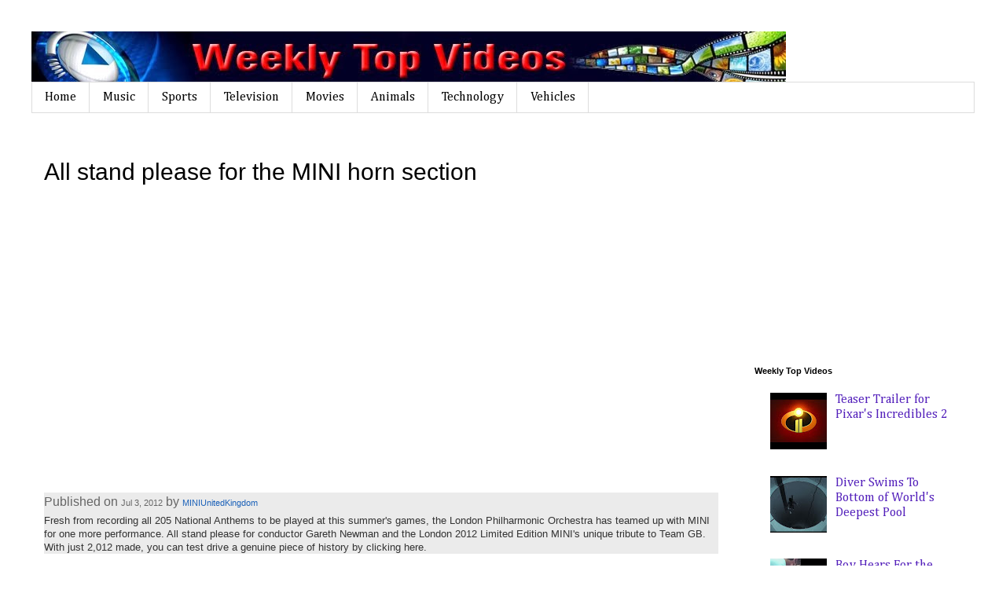

--- FILE ---
content_type: text/html; charset=UTF-8
request_url: http://www.weeklytopvideos.com/2012/08/all-stand-please-for-mini-horn-section.html
body_size: 16644
content:
<!DOCTYPE html>
<html class='v2' dir='ltr' xmlns='http://www.w3.org/1999/xhtml' xmlns:b='http://www.google.com/2005/gml/b' xmlns:data='http://www.google.com/2005/gml/data' xmlns:expr='http://www.google.com/2005/gml/expr'>
<head>
<link href='https://www.blogger.com/static/v1/widgets/4128112664-css_bundle_v2.css' rel='stylesheet' type='text/css'/>
<meta content='width=1100' name='viewport'/>
<meta content='text/html; charset=UTF-8' http-equiv='Content-Type'/>
<meta content='blogger' name='generator'/>
<link href='http://www.weeklytopvideos.com/favicon.ico' rel='icon' type='image/x-icon'/>
<link href='http://www.weeklytopvideos.com/2012/08/all-stand-please-for-mini-horn-section.html' rel='canonical'/>
<link rel="alternate" type="application/atom+xml" title="Weekly Top Videos - Atom" href="http://www.weeklytopvideos.com/feeds/posts/default" />
<link rel="alternate" type="application/rss+xml" title="Weekly Top Videos - RSS" href="http://www.weeklytopvideos.com/feeds/posts/default?alt=rss" />
<link rel="service.post" type="application/atom+xml" title="Weekly Top Videos - Atom" href="https://www.blogger.com/feeds/8635875386064423547/posts/default" />

<link rel="alternate" type="application/atom+xml" title="Weekly Top Videos - Atom" href="http://www.weeklytopvideos.com/feeds/3149743376465332603/comments/default" />
<!--Can't find substitution for tag [blog.ieCssRetrofitLinks]-->
<link href='https://i.ytimg.com/vi/ik9AtJQXaHQ/hqdefault.jpg' rel='image_src'/>
<meta content='http://www.weeklytopvideos.com/2012/08/all-stand-please-for-mini-horn-section.html' property='og:url'/>
<meta content='All stand please for the MINI horn section' property='og:title'/>
<meta content='The top videos published on YouTube each week.' property='og:description'/>
<meta content='https://lh3.googleusercontent.com/blogger_img_proxy/AEn0k_v2-RkVn7ehkSE8vCj7bIAMUhdEyaWg0b8SvWLqMTPNBIH_Q2ETDiZHMkdV49XPRloFGeOOUM-N10J7-3_FUd9NTvhfQJEVN-nKfjyR-Un7Ovwg4Q=w1200-h630-n-k-no-nu' property='og:image'/>
<title>Weekly Top Videos: All stand please for the MINI horn section</title>
<style type='text/css'>@font-face{font-family:'Cambria';font-style:normal;font-weight:400;font-display:swap;src:url(//fonts.gstatic.com/l/font?kit=GFDqWAB9jnWLT-HIK7ILrphaOAw&skey=d4699178559bc4b0&v=v18)format('woff2');unicode-range:U+0000-00FF,U+0131,U+0152-0153,U+02BB-02BC,U+02C6,U+02DA,U+02DC,U+0304,U+0308,U+0329,U+2000-206F,U+20AC,U+2122,U+2191,U+2193,U+2212,U+2215,U+FEFF,U+FFFD;}</style>
<style id='page-skin-1' type='text/css'><!--
/*
-----------------------------------------------
Blogger Template Style
Name:     Simple
Designer: Blogger
URL:      www.blogger.com
----------------------------------------------- */
/* Content
----------------------------------------------- */
body {
font: normal normal 16px Cambria;
color: #000000;
background: #ffffff none repeat scroll top left;
padding: 0 0 0 0;
}
html body .region-inner {
min-width: 0;
max-width: 100%;
width: auto;
}
h2 {
font-size: 22px;
}
a:link {
text-decoration:none;
color: #5421bb;
}
a:visited {
text-decoration:none;
color: #6aa84f;
}
a:hover {
text-decoration:underline;
color: #33aaff;
}
.body-fauxcolumn-outer .fauxcolumn-inner {
background: transparent none repeat scroll top left;
_background-image: none;
}
.body-fauxcolumn-outer .cap-top {
position: absolute;
z-index: 1;
height: 400px;
width: 100%;
}
.body-fauxcolumn-outer .cap-top .cap-left {
width: 100%;
background: transparent none repeat-x scroll top left;
_background-image: none;
}
.content-outer {
-moz-box-shadow: 0 0 0 rgba(0, 0, 0, .15);
-webkit-box-shadow: 0 0 0 rgba(0, 0, 0, .15);
-goog-ms-box-shadow: 0 0 0 #333333;
box-shadow: 0 0 0 rgba(0, 0, 0, .15);
margin-bottom: 1px;
}
.content-inner {
padding: 10px 40px;
}
.content-inner {
background-color: #ffffff;
}
/* Header
----------------------------------------------- */
.header-outer {
background: transparent none repeat-x scroll 0 -400px;
_background-image: none;
}
.Header h1 {
font: normal normal 50px 'Trebuchet MS',Trebuchet,Verdana,sans-serif;
color: #000000;
text-shadow: 0 0 0 rgba(0, 0, 0, .2);
}
.Header h1 a {
color: #000000;
}
.Header .description {
font-size: 18px;
color: #000000;
}
.header-inner .Header .titlewrapper {
padding: 22px 0;
}
.header-inner .Header .descriptionwrapper {
padding: 0 0;
}
/* Tabs
----------------------------------------------- */
.tabs-inner .section:first-child {
border-top: 0 solid #dddddd;
}
.tabs-inner .section:first-child ul {
margin-top: -1px;
border-top: 1px solid #dddddd;
border-left: 1px solid #dddddd;
border-right: 1px solid #dddddd;
}
.tabs-inner .widget ul {
background: transparent none repeat-x scroll 0 -800px;
_background-image: none;
border-bottom: 1px solid #dddddd;
margin-top: 0;
margin-left: -30px;
margin-right: -30px;
}
.tabs-inner .widget li a {
display: inline-block;
padding: .6em 1em;
font: normal normal 16px Cambria;
color: #000000;
border-left: 1px solid #ffffff;
border-right: 1px solid #dddddd;
}
.tabs-inner .widget li:first-child a {
border-left: none;
}
.tabs-inner .widget li.selected a, .tabs-inner .widget li a:hover {
color: #000000;
background-color: #eeeeee;
text-decoration: none;
}
/* Columns
----------------------------------------------- */
.main-outer {
border-top: 0 solid transparent;
}
.fauxcolumn-left-outer .fauxcolumn-inner {
border-right: 1px solid transparent;
}
.fauxcolumn-right-outer .fauxcolumn-inner {
border-left: 1px solid transparent;
}
/* Headings
----------------------------------------------- */
div.widget > h2,
div.widget h2.title {
margin: 0 0 1em 0;
font: normal bold 11px 'Trebuchet MS',Trebuchet,Verdana,sans-serif;
color: #000000;
}
/* Widgets
----------------------------------------------- */
.widget .zippy {
color: #999999;
text-shadow: 2px 2px 1px rgba(0, 0, 0, .1);
}
.widget .popular-posts ul {
list-style: none;
}
/* Posts
----------------------------------------------- */
h2.date-header {
font: normal bold 11px Arial, Tahoma, Helvetica, FreeSans, sans-serif;
}
.date-header span {
background-color: #bbbbbb;
color: #ffffff;
padding: 0.4em;
letter-spacing: 3px;
margin: inherit;
}
.main-inner {
padding-top: 35px;
padding-bottom: 65px;
}
.main-inner .column-center-inner {
padding: 0 0;
}
.main-inner .column-center-inner .section {
margin: 0 1em;
}
.post {
margin: 0 0 45px 0;
}
h3.post-title, .comments h4 {
font: normal normal 30px 'Trebuchet MS',Trebuchet,Verdana,sans-serif;
margin: .75em 0 0;
}
.post-body {
font-size: 110%;
line-height: 1.4;
position: relative;
}
.post-body img, .post-body .tr-caption-container, .Profile img, .Image img,
.BlogList .item-thumbnail img {
padding: 2px;
background: #ffffff;
border: 1px solid #eeeeee;
-moz-box-shadow: 1px 1px 5px rgba(0, 0, 0, .1);
-webkit-box-shadow: 1px 1px 5px rgba(0, 0, 0, .1);
box-shadow: 1px 1px 5px rgba(0, 0, 0, .1);
}
.post-body img, .post-body .tr-caption-container {
padding: 5px;
}
.post-body .tr-caption-container {
color: #000000;
}
.post-body .tr-caption-container img {
padding: 0;
background: transparent;
border: none;
-moz-box-shadow: 0 0 0 rgba(0, 0, 0, .1);
-webkit-box-shadow: 0 0 0 rgba(0, 0, 0, .1);
box-shadow: 0 0 0 rgba(0, 0, 0, .1);
}
.post-header {
margin: 0 0 1.5em;
line-height: 1.6;
font-size: 90%;
}
.post-footer {
margin: 20px -2px 0;
padding: 5px 10px;
color: #666666;
background-color: #eeeeee;
border-bottom: 1px solid #eeeeee;
line-height: 1.6;
font-size: 90%;
}
#comments .comment-author {
padding-top: 1.5em;
border-top: 1px solid transparent;
background-position: 0 1.5em;
}
#comments .comment-author:first-child {
padding-top: 0;
border-top: none;
}
.avatar-image-container {
margin: .2em 0 0;
}
#comments .avatar-image-container img {
border: 1px solid #eeeeee;
}
/* Comments
----------------------------------------------- */
.comments .comments-content .icon.blog-author {
background-repeat: no-repeat;
background-image: url([data-uri]);
}
.comments .comments-content .loadmore a {
border-top: 1px solid #999999;
border-bottom: 1px solid #999999;
}
.comments .comment-thread.inline-thread {
background-color: #eeeeee;
}
.comments .continue {
border-top: 2px solid #999999;
}
/* Accents
---------------------------------------------- */
.section-columns td.columns-cell {
border-left: 1px solid transparent;
}
.blog-pager {
background: transparent url(//www.blogblog.com/1kt/simple/paging_dot.png) repeat-x scroll top center;
}
.blog-pager-older-link, .home-link,
.blog-pager-newer-link {
background-color: #ffffff;
padding: 5px;
}
.footer-outer {
border-top: 1px dashed #bbbbbb;
}
/* Mobile
----------------------------------------------- */
body.mobile  {
background-size: auto;
}
.mobile .body-fauxcolumn-outer {
background: transparent none repeat scroll top left;
}
.mobile .body-fauxcolumn-outer .cap-top {
background-size: 100% auto;
}
.mobile .content-outer {
-webkit-box-shadow: 0 0 3px rgba(0, 0, 0, .15);
box-shadow: 0 0 3px rgba(0, 0, 0, .15);
}
.mobile .tabs-inner .widget ul {
margin-left: 0;
margin-right: 0;
}
.mobile .post {
margin: 0;
}
.mobile .main-inner .column-center-inner .section {
margin: 0;
}
.mobile .date-header span {
padding: 0.1em 10px;
margin: 0 -10px;
}
.mobile h3.post-title {
margin: 0;
}
.mobile .blog-pager {
background: transparent none no-repeat scroll top center;
}
.mobile .footer-outer {
border-top: none;
}
.mobile .main-inner, .mobile .footer-inner {
background-color: #ffffff;
}
.mobile-index-contents {
color: #000000;
}
.mobile-link-button {
background-color: #5421bb;
}
.mobile-link-button a:link, .mobile-link-button a:visited {
color: #ffffff;
}
.mobile .tabs-inner .section:first-child {
border-top: none;
}
.mobile .tabs-inner .PageList .widget-content {
background-color: #eeeeee;
color: #000000;
border-top: 1px solid #dddddd;
border-bottom: 1px solid #dddddd;
}
.mobile .tabs-inner .PageList .widget-content .pagelist-arrow {
border-left: 1px solid #dddddd;
}

--></style>
<style id='template-skin-1' type='text/css'><!--
body {
min-width: 1280px;
}
.content-outer, .content-fauxcolumn-outer, .region-inner {
min-width: 1280px;
max-width: 1280px;
_width: 1280px;
}
.main-inner .columns {
padding-left: 0;
padding-right: 310px;
}
.main-inner .fauxcolumn-center-outer {
left: 0;
right: 310px;
/* IE6 does not respect left and right together */
_width: expression(this.parentNode.offsetWidth -
parseInt("0") -
parseInt("310px") + 'px');
}
.main-inner .fauxcolumn-left-outer {
width: 0;
}
.main-inner .fauxcolumn-right-outer {
width: 310px;
}
.main-inner .column-left-outer {
width: 0;
right: 100%;
margin-left: -0;
}
.main-inner .column-right-outer {
width: 310px;
margin-right: -310px;
}
#layout {
min-width: 0;
}
#layout .content-outer {
min-width: 0;
width: 800px;
}
#layout .region-inner {
min-width: 0;
width: auto;
}
body#layout div.add_widget {
padding: 8px;
}
body#layout div.add_widget a {
margin-left: 32px;
}
--></style>
<script type='text/javascript'>
        (function(i,s,o,g,r,a,m){i['GoogleAnalyticsObject']=r;i[r]=i[r]||function(){
        (i[r].q=i[r].q||[]).push(arguments)},i[r].l=1*new Date();a=s.createElement(o),
        m=s.getElementsByTagName(o)[0];a.async=1;a.src=g;m.parentNode.insertBefore(a,m)
        })(window,document,'script','https://www.google-analytics.com/analytics.js','ga');
        ga('create', 'UA-33753250-1', 'auto', 'blogger');
        ga('blogger.send', 'pageview');
      </script>
<script async='async' src='//pagead2.googlesyndication.com/pagead/js/adsbygoogle.js'></script>
<script>
     (adsbygoogle = window.adsbygoogle || []).push({
          google_ad_client: "ca-pub-9231247903004940",
          enable_page_level_ads: true
     });
</script>
<link href='https://www.blogger.com/dyn-css/authorization.css?targetBlogID=8635875386064423547&amp;zx=bd488cc3-f38d-40b5-97f1-932541d4aad5' media='none' onload='if(media!=&#39;all&#39;)media=&#39;all&#39;' rel='stylesheet'/><noscript><link href='https://www.blogger.com/dyn-css/authorization.css?targetBlogID=8635875386064423547&amp;zx=bd488cc3-f38d-40b5-97f1-932541d4aad5' rel='stylesheet'/></noscript>
<meta name='google-adsense-platform-account' content='ca-host-pub-1556223355139109'/>
<meta name='google-adsense-platform-domain' content='blogspot.com'/>

<!-- data-ad-client=ca-pub-9231247903004940 -->

</head>
<body class='loading variant-simplysimple'>
<div class='navbar no-items section' id='navbar' name='Navbar'>
</div>
<div class='body-fauxcolumns'>
<div class='fauxcolumn-outer body-fauxcolumn-outer'>
<div class='cap-top'>
<div class='cap-left'></div>
<div class='cap-right'></div>
</div>
<div class='fauxborder-left'>
<div class='fauxborder-right'></div>
<div class='fauxcolumn-inner'>
</div>
</div>
<div class='cap-bottom'>
<div class='cap-left'></div>
<div class='cap-right'></div>
</div>
</div>
</div>
<div class='content'>
<div class='content-fauxcolumns'>
<div class='fauxcolumn-outer content-fauxcolumn-outer'>
<div class='cap-top'>
<div class='cap-left'></div>
<div class='cap-right'></div>
</div>
<div class='fauxborder-left'>
<div class='fauxborder-right'></div>
<div class='fauxcolumn-inner'>
</div>
</div>
<div class='cap-bottom'>
<div class='cap-left'></div>
<div class='cap-right'></div>
</div>
</div>
</div>
<div class='content-outer'>
<div class='content-cap-top cap-top'>
<div class='cap-left'></div>
<div class='cap-right'></div>
</div>
<div class='fauxborder-left content-fauxborder-left'>
<div class='fauxborder-right content-fauxborder-right'></div>
<div class='content-inner'>
<header>
<div class='header-outer'>
<div class='header-cap-top cap-top'>
<div class='cap-left'></div>
<div class='cap-right'></div>
</div>
<div class='fauxborder-left header-fauxborder-left'>
<div class='fauxborder-right header-fauxborder-right'></div>
<div class='region-inner header-inner'>
<div class='header section' id='header' name='Header'><div class='widget Header' data-version='1' id='Header1'>
<div id='header-inner'>
<a href='http://www.weeklytopvideos.com/' style='display: block'>
<img alt='Weekly Top Videos' height='65px; ' id='Header1_headerimg' src='https://blogger.googleusercontent.com/img/b/R29vZ2xl/AVvXsEhKeSKeEgh6xN3zk7sQIyZZv-zUhNK2feFBMrUkjsM_dOwRjbWdlHfcACAqUZ0ZzocQhFV-Pz6gCtMEeGJQtEKne8W4zo1-Mv5GV2KheiI2W-Oz6Ht6Wopmxd8JPxoxep9szn5Znt1T3_OV/s1600/shortarmguy_bannerB.jpg' style='display: block' width='960px; '/>
</a>
</div>
</div></div>
</div>
</div>
<div class='header-cap-bottom cap-bottom'>
<div class='cap-left'></div>
<div class='cap-right'></div>
</div>
</div>
</header>
<div class='tabs-outer'>
<div class='tabs-cap-top cap-top'>
<div class='cap-left'></div>
<div class='cap-right'></div>
</div>
<div class='fauxborder-left tabs-fauxborder-left'>
<div class='fauxborder-right tabs-fauxborder-right'></div>
<div class='region-inner tabs-inner'>
<div class='tabs section' id='crosscol' name='Cross-Column'><div class='widget PageList' data-version='1' id='PageList1'>
<h2>Pages</h2>
<div class='widget-content'>
<ul>
<li>
<a href='http://www.weeklytopvideos.com/'>Home</a>
</li>
<li>
<a href='http://www.weeklytopvideos.com/search/label/Music'>Music</a>
</li>
<li>
<a href='http://www.weeklytopvideos.com/search/label/Sports'>Sports</a>
</li>
<li>
<a href='http://www.weeklytopvideos.com/search/label/Television'>Television</a>
</li>
<li>
<a href='http://www.weeklytopvideos.com/search/label/Movies'>Movies</a>
</li>
<li>
<a href='http://www.weeklytopvideos.com/search/label/Animals'>Animals</a>
</li>
<li>
<a href='http://www.weeklytopvideos.com/search/label/Technology'>Technology</a>
</li>
<li>
<a href='http://www.weeklytopvideos.com/search/label/Transportation'>Vehicles</a>
</li>
</ul>
<div class='clear'></div>
</div>
</div></div>
<div class='tabs no-items section' id='crosscol-overflow' name='Cross-Column 2'></div>
</div>
</div>
<div class='tabs-cap-bottom cap-bottom'>
<div class='cap-left'></div>
<div class='cap-right'></div>
</div>
</div>
<div class='main-outer'>
<div class='main-cap-top cap-top'>
<div class='cap-left'></div>
<div class='cap-right'></div>
</div>
<div class='fauxborder-left main-fauxborder-left'>
<div class='fauxborder-right main-fauxborder-right'></div>
<div class='region-inner main-inner'>
<div class='columns fauxcolumns'>
<div class='fauxcolumn-outer fauxcolumn-center-outer'>
<div class='cap-top'>
<div class='cap-left'></div>
<div class='cap-right'></div>
</div>
<div class='fauxborder-left'>
<div class='fauxborder-right'></div>
<div class='fauxcolumn-inner'>
</div>
</div>
<div class='cap-bottom'>
<div class='cap-left'></div>
<div class='cap-right'></div>
</div>
</div>
<div class='fauxcolumn-outer fauxcolumn-left-outer'>
<div class='cap-top'>
<div class='cap-left'></div>
<div class='cap-right'></div>
</div>
<div class='fauxborder-left'>
<div class='fauxborder-right'></div>
<div class='fauxcolumn-inner'>
</div>
</div>
<div class='cap-bottom'>
<div class='cap-left'></div>
<div class='cap-right'></div>
</div>
</div>
<div class='fauxcolumn-outer fauxcolumn-right-outer'>
<div class='cap-top'>
<div class='cap-left'></div>
<div class='cap-right'></div>
</div>
<div class='fauxborder-left'>
<div class='fauxborder-right'></div>
<div class='fauxcolumn-inner'>
</div>
</div>
<div class='cap-bottom'>
<div class='cap-left'></div>
<div class='cap-right'></div>
</div>
</div>
<!-- corrects IE6 width calculation -->
<div class='columns-inner'>
<div class='column-center-outer'>
<div class='column-center-inner'>
<div class='main section' id='main' name='Main'><div class='widget Blog' data-version='1' id='Blog1'>
<div class='blog-posts hfeed'>

          <div class="date-outer">
        

          <div class="date-posts">
        
<div class='post-outer'>
<div class='post hentry uncustomized-post-template' itemprop='blogPost' itemscope='itemscope' itemtype='http://schema.org/BlogPosting'>
<meta content='https://i.ytimg.com/vi/ik9AtJQXaHQ/hqdefault.jpg' itemprop='image_url'/>
<meta content='8635875386064423547' itemprop='blogId'/>
<meta content='3149743376465332603' itemprop='postId'/>
<a name='3149743376465332603'></a>
<h3 class='post-title entry-title' itemprop='name'>
All stand please for the MINI horn section
</h3>
<div class='post-header'>
<div class='post-header-line-1'></div>
</div>
<div class='post-body entry-content' id='post-body-3149743376465332603' itemprop='description articleBody'>
<div dir="ltr" style="text-align: left;" trbidi="on">
<div dir="ltr" style="text-align: left;" trbidi="on">
<br /></div>
<div style="text-align: center;">
<iframe allowfullscreen="allowfullscreen" frameborder="0" height="315" src="http://www.youtube.com/embed/ik9AtJQXaHQ" width="560"></iframe></div>
<div style="text-align: center;">
<br /></div>
<div style="text-align: left;">
</div>
<div id="watch-uploader-info" style="background-color: #ebebeb; border: 0px; color: #666666; font-family: arial, sans-serif; font-size: 0.9166em; padding: 0px 0px 5px;">
Published on&nbsp;<span class="watch-video-date" id="eow-date" style="background-color: transparent; background-position: initial initial; background-repeat: initial initial; border: 0px; font-size: 10.909090995788574px; margin: 0px; padding: 0px;">Jul 3, 2012</span>&nbsp;by&nbsp;<a class="yt-uix-sessionlink yt-user-name author" data-sessionlink="ei=CKKp78SNhrICFQguQAodghxeIw%3D%3D" dir="ltr" href="http://www.youtube.com/user/MINIUnitedKingdom" rel="author" style="background-color: transparent; background-position: initial initial; background-repeat: initial initial; border: 0px; color: #1c62b9; cursor: pointer; font-size: 10.909090995788574px; margin: 0px; padding: 0px; text-decoration: none;">MINIUnitedKingdom</a></div>
<div id="watch-description-text" style="background-color: #ebebeb; border: 0px; color: #333333; font-family: arial, sans-serif; font-size: 1.09em; line-height: 1.4; margin: 0px; padding: 0px;">
<div id="eow-description" style="background-color: transparent; border: 0px; font-size: 12.727272033691406px; padding: 0px;">
Fresh from recording all 205 National Anthems to be played at this summer's games, the London Philharmonic Orchestra has teamed up with MINI for one more performance. All stand please for conductor Gareth Newman and the London 2012 Limited Edition MINI's unique tribute to Team GB.<br />With just 2,012 made, you can test drive a genuine piece of history by clicking here.</div>
</div>
</div>
<div style='clear: both;'></div>
</div>
<div class='post-footer'>
<div class='post-footer-line post-footer-line-1'>
<span class='post-author vcard'>
</span>
<span class='post-timestamp'>
</span>
<span class='post-comment-link'>
</span>
<span class='post-icons'>
<span class='item-control blog-admin pid-1565617711'>
<a href='https://www.blogger.com/post-edit.g?blogID=8635875386064423547&postID=3149743376465332603&from=pencil' title='Edit Post'>
<img alt='' class='icon-action' height='18' src='https://resources.blogblog.com/img/icon18_edit_allbkg.gif' width='18'/>
</a>
</span>
</span>
<div class='post-share-buttons goog-inline-block'>
<a class='goog-inline-block share-button sb-email' href='https://www.blogger.com/share-post.g?blogID=8635875386064423547&postID=3149743376465332603&target=email' target='_blank' title='Email This'><span class='share-button-link-text'>Email This</span></a><a class='goog-inline-block share-button sb-blog' href='https://www.blogger.com/share-post.g?blogID=8635875386064423547&postID=3149743376465332603&target=blog' onclick='window.open(this.href, "_blank", "height=270,width=475"); return false;' target='_blank' title='BlogThis!'><span class='share-button-link-text'>BlogThis!</span></a><a class='goog-inline-block share-button sb-twitter' href='https://www.blogger.com/share-post.g?blogID=8635875386064423547&postID=3149743376465332603&target=twitter' target='_blank' title='Share to X'><span class='share-button-link-text'>Share to X</span></a><a class='goog-inline-block share-button sb-facebook' href='https://www.blogger.com/share-post.g?blogID=8635875386064423547&postID=3149743376465332603&target=facebook' onclick='window.open(this.href, "_blank", "height=430,width=640"); return false;' target='_blank' title='Share to Facebook'><span class='share-button-link-text'>Share to Facebook</span></a><a class='goog-inline-block share-button sb-pinterest' href='https://www.blogger.com/share-post.g?blogID=8635875386064423547&postID=3149743376465332603&target=pinterest' target='_blank' title='Share to Pinterest'><span class='share-button-link-text'>Share to Pinterest</span></a>
</div>
</div>
<div class='post-footer-line post-footer-line-2'>
<span class='post-labels'>
Video Categories
<a href='http://www.weeklytopvideos.com/search/label/Advertising' rel='tag'>Advertising</a>,
<a href='http://www.weeklytopvideos.com/search/label/Music' rel='tag'>Music</a>,
<a href='http://www.weeklytopvideos.com/search/label/Transportation' rel='tag'>Transportation</a>
</span>
</div>
<div class='post-footer-line post-footer-line-3'>
<span class='post-location'>
</span>
</div>
</div>
</div>
<div class='comments' id='comments'>
<a name='comments'></a>
<h4>No comments:</h4>
<div id='Blog1_comments-block-wrapper'>
<dl class='avatar-comment-indent' id='comments-block'>
</dl>
</div>
<p class='comment-footer'>
<div class='comment-form'>
<a name='comment-form'></a>
<h4 id='comment-post-message'>Post a Comment</h4>
<p>
</p>
<a href='https://www.blogger.com/comment/frame/8635875386064423547?po=3149743376465332603&hl=en&saa=85391&origin=http://www.weeklytopvideos.com' id='comment-editor-src'></a>
<iframe allowtransparency='true' class='blogger-iframe-colorize blogger-comment-from-post' frameborder='0' height='410px' id='comment-editor' name='comment-editor' src='' width='100%'></iframe>
<script src='https://www.blogger.com/static/v1/jsbin/4212676325-comment_from_post_iframe.js' type='text/javascript'></script>
<script type='text/javascript'>
      BLOG_CMT_createIframe('https://www.blogger.com/rpc_relay.html');
    </script>
</div>
</p>
</div>
</div>

        </div></div>
      
</div>
<div class='blog-pager' id='blog-pager'>
<span id='blog-pager-newer-link'>
<a class='blog-pager-newer-link' href='http://www.weeklytopvideos.com/2012/08/speed-restoration-and-color-girl-and.html' id='Blog1_blog-pager-newer-link' title='Newer Post'>Newer Post</a>
</span>
<span id='blog-pager-older-link'>
<a class='blog-pager-older-link' href='http://www.weeklytopvideos.com/2012/08/crowd-gets-surprised-during-tank-show.html' id='Blog1_blog-pager-older-link' title='Older Post'>Older Post</a>
</span>
<a class='home-link' href='http://www.weeklytopvideos.com/'>Home</a>
</div>
<div class='clear'></div>
<div class='post-feeds'>
<div class='feed-links'>
Subscribe to:
<a class='feed-link' href='http://www.weeklytopvideos.com/feeds/3149743376465332603/comments/default' target='_blank' type='application/atom+xml'>Post Comments (Atom)</a>
</div>
</div>
</div></div>
</div>
</div>
<div class='column-left-outer'>
<div class='column-left-inner'>
<aside>
</aside>
</div>
</div>
<div class='column-right-outer'>
<div class='column-right-inner'>
<aside>
<div class='sidebar section' id='sidebar-right-1'><div class='widget AdSense' data-version='1' id='AdSense1'>
<div class='widget-content'>
<script type="text/javascript">
    google_ad_client = "ca-pub-9231247903004940";
    google_ad_host = "ca-host-pub-1556223355139109";
    google_ad_slot = "3185820130";
    google_ad_width = 300;
    google_ad_height = 250;
</script>
<!-- weeklytopvideo_sidebar-right-1_AdSense1_300x250_as -->
<script type="text/javascript"
src="https://pagead2.googlesyndication.com/pagead/show_ads.js">
</script>
<div class='clear'></div>
</div>
</div><div class='widget PopularPosts' data-version='1' id='PopularPosts1'>
<h2>Weekly Top Videos</h2>
<div class='widget-content popular-posts'>
<ul>
<li>
<div class='item-thumbnail-only'>
<div class='item-thumbnail'>
<a href='http://www.weeklytopvideos.com/2017/11/teaser-trailer-for-pixars-incredibles-2.html' target='_blank'>
<img alt='' border='0' src='https://blogger.googleusercontent.com/img/b/R29vZ2xl/AVvXsEhnwJ74Q2zWaivIArZyjVc1HosxzsUGKLADLu7tubrDzpX_q2h1rYQepe8Z_gP8oV1inVkcc5LcyO2XrItwGxkDY1kt7XWzV4W4IScjs0fgCX6VOt12RgaQ_chP3Mr4MTfXwNBiNL_7nfE/w72-h72-p-k-no-nu/Incredibles2TeaserTrailer.JPG'/>
</a>
</div>
<div class='item-title'><a href='http://www.weeklytopvideos.com/2017/11/teaser-trailer-for-pixars-incredibles-2.html'>Teaser Trailer for Pixar's Incredibles 2 </a></div>
</div>
<div style='clear: both;'></div>
</li>
<li>
<div class='item-thumbnail-only'>
<div class='item-thumbnail'>
<a href='http://www.weeklytopvideos.com/2017/09/diver-swims-to-bottom-of-worlds-deepest.html' target='_blank'>
<img alt='' border='0' src='https://blogger.googleusercontent.com/img/b/R29vZ2xl/AVvXsEhAwFJ-PRWTaobHarZGi0K8iTFQjV3pkyOLlt7PKCvcNcWoKP0meZWLNRwM45bHRxbIkVRGxNE1VCvszej_Uiubu8i-6P7kjA-W7VDX9bdUT-3qdVbh9NNWZLFxje7c9Pf4NwamO0CIxyzE/w72-h72-p-k-no-nu/FreeDiverDeepestPool.JPG'/>
</a>
</div>
<div class='item-title'><a href='http://www.weeklytopvideos.com/2017/09/diver-swims-to-bottom-of-worlds-deepest.html'>Diver Swims To Bottom of World's Deepest Pool</a></div>
</div>
<div style='clear: both;'></div>
</li>
<li>
<div class='item-thumbnail-only'>
<div class='item-thumbnail'>
<a href='http://www.weeklytopvideos.com/2016/06/boy-hears-for-first-time-inspirational.html' target='_blank'>
<img alt='' border='0' src='https://blogger.googleusercontent.com/img/b/R29vZ2xl/AVvXsEghEah5qQni2nWKFSuafLsD3IZOAwKDGAG-rtsb2peb6jyXQWoHz1HEvfsEGRnRc3TEz7n3Y0CpGyOUkPBx5WSvdV3IUC9jle82TVif4Aj-Zme9PxwRZ1YweJXITVs7jJoMvoR4GKviM_Rt/w72-h72-p-k-no-nu/BoyHearsForFistTime.PNG'/>
</a>
</div>
<div class='item-title'><a href='http://www.weeklytopvideos.com/2016/06/boy-hears-for-first-time-inspirational.html'>Boy Hears For the First Time #Inspirational</a></div>
</div>
<div style='clear: both;'></div>
</li>
<li>
<div class='item-thumbnail-only'>
<div class='item-thumbnail'>
<a href='http://www.weeklytopvideos.com/2017/08/dump-truck-crashes-into-highway-sign-in.html' target='_blank'>
<img alt='' border='0' src='https://blogger.googleusercontent.com/img/b/R29vZ2xl/AVvXsEgti78gzWvAWvI89vpgaSeh7poDCH8MLJglierLw3sX793S3IERIRDnPfv76_sQ46HdQhAwCxvk-ilwm47sdYUsSHQQPPj_sUgVwaL7RNnLag0e2Olp-Gp3AU2a_jWzehX9oZTQJYLvQGyr/w72-h72-p-k-no-nu/drumptrucksmasheshighwaysign.JPG'/>
</a>
</div>
<div class='item-title'><a href='http://www.weeklytopvideos.com/2017/08/dump-truck-crashes-into-highway-sign-in.html'>Dump Truck Crashes Into Highway Sign in Jacinto City, Texas</a></div>
</div>
<div style='clear: both;'></div>
</li>
<li>
<div class='item-thumbnail-only'>
<div class='item-thumbnail'>
<a href='http://www.weeklytopvideos.com/2017/02/the-circle-official-trailer-2-2017.html' target='_blank'>
<img alt='' border='0' src='https://blogger.googleusercontent.com/img/b/R29vZ2xl/AVvXsEiR8sIRsP2ltXdnD6onUwDMce0r4n-vXAHHs20WyxFRAVGQeIE2_CI9k1DtGOzAjobR1Mq185liLZjsVmNKQQC5b5IYqEmhGa5hbg9vXANMGOLX4ftYFw7vI2DfmiYW_sZaHTfl2u1Uqkul/w72-h72-p-k-no-nu/TheCircleTrailer.PNG'/>
</a>
</div>
<div class='item-title'><a href='http://www.weeklytopvideos.com/2017/02/the-circle-official-trailer-2-2017.html'>THE CIRCLE Official Trailer # 2 (2017) Starring Emma Watson, Tom Hanks #Trailers #TheCircle</a></div>
</div>
<div style='clear: both;'></div>
</li>
<li>
<div class='item-thumbnail-only'>
<div class='item-thumbnail'>
<a href='http://www.weeklytopvideos.com/2016/12/the-holderness-family-christmas-2016.html' target='_blank'>
<img alt='' border='0' src='https://blogger.googleusercontent.com/img/b/R29vZ2xl/AVvXsEhlXJhz-HotRKPB_tE7kTM12l-7sDbv6QVaTc3KMfZyF0ScTQlU25Mim9tu8v66GXNLEw-cA3KGVSnayIIBeYKOxn7ZBDR9Uuw5c_rV-aEdLssZxmY8eqLayclVxvbERQJnE8H9tjDoyHLm/w72-h72-p-k-no-nu/HoldernessChristmas2016.PNG'/>
</a>
</div>
<div class='item-title'><a href='http://www.weeklytopvideos.com/2016/12/the-holderness-family-christmas-2016.html'>The Holderness Family Christmas 2016 #ChristmasVideo</a></div>
</div>
<div style='clear: both;'></div>
</li>
<li>
<div class='item-thumbnail-only'>
<div class='item-thumbnail'>
<a href='http://www.weeklytopvideos.com/2012/07/2ne1-i-love-you-mv.html' target='_blank'>
<img alt='' border='0' src='https://lh3.googleusercontent.com/blogger_img_proxy/AEn0k_uLnHC6e8bWNklr-nAkq4G_JShONUDu-GwfvVZxbwFHV3o7-4tG94OkpdTtbmlL3r6IUW_Xgs4zhiAE5-r2HRjJt4IP9PRM8IP25xVE3YMvwC5i=w72-h72-n-k-no-nu'/>
</a>
</div>
<div class='item-title'><a href='http://www.weeklytopvideos.com/2012/07/2ne1-i-love-you-mv.html'>2NE1 - I LOVE YOU M/V</a></div>
</div>
<div style='clear: both;'></div>
</li>
<li>
<div class='item-thumbnail-only'>
<div class='item-thumbnail'>
<a href='http://www.weeklytopvideos.com/2017/09/unbelievable-fish-story-pike-eating.html' target='_blank'>
<img alt='' border='0' src='https://blogger.googleusercontent.com/img/b/R29vZ2xl/AVvXsEgFwK5Lbtlx78TU2Y4e71ZVLdWAtIovBMwh7zOVIFE8h6YB6yCPeXP77LCo3gP39i7dnXuCUh45psXN_jnl4-jxm-xjLlqEL7_EvO-qbFC0N66IQHDylosVnDK6hwXNK3oC7AnQo1LgbFcU/w72-h72-p-k-no-nu/PikeEatingBassFrozenInIce.JPG'/>
</a>
</div>
<div class='item-title'><a href='http://www.weeklytopvideos.com/2017/09/unbelievable-fish-story-pike-eating.html'>Unbelievable Fish Story.  Pike Eating Bass Frozen In Ice.</a></div>
</div>
<div style='clear: both;'></div>
</li>
<li>
<div class='item-thumbnail-only'>
<div class='item-thumbnail'>
<a href='http://www.weeklytopvideos.com/2015/06/chicago-roman-candle-streetwar.html' target='_blank'>
<img alt='' border='0' src='https://lh3.googleusercontent.com/blogger_img_proxy/AEn0k_sqY0ruQ5AxcsDUEiDqtCeZy_iMu_8-2Smm5bRuFL6vN1xtFQV5k6aCuhTnT0rHak6ilPJVXM5L7_Ato-85PSS-xQSyPfk1xvE75FRmKIrPRcA52A=w72-h72-n-k-no-nu'/>
</a>
</div>
<div class='item-title'><a href='http://www.weeklytopvideos.com/2015/06/chicago-roman-candle-streetwar.html'>Chicago Roman Candle Streetwar</a></div>
</div>
<div style='clear: both;'></div>
</li>
<li>
<div class='item-thumbnail-only'>
<div class='item-thumbnail'>
<a href='http://www.weeklytopvideos.com/2017/02/swimming-in-lava-zone-lavaswimming.html' target='_blank'>
<img alt='' border='0' src='https://blogger.googleusercontent.com/img/b/R29vZ2xl/AVvXsEgJRGqHllgLAiwLlEZ1kzRgBewcAsCafVUUHPL_QoXQwu6RxRpJJ-hG6StQFgxP2VjKKQX8LzskuLrW7tSRB1y88FxJUUiN_2wSh_bKAJOJoZKvdbMnBPvCJEcBxYrj4AEI1nB_vR91o_33/w72-h72-p-k-no-nu/swimminginthelavazone.PNG'/>
</a>
</div>
<div class='item-title'><a href='http://www.weeklytopvideos.com/2017/02/swimming-in-lava-zone-lavaswimming.html'>Swimming in the Lava Zone #LavaSwimming #Hawaii</a></div>
</div>
<div style='clear: both;'></div>
</li>
</ul>
<div class='clear'></div>
</div>
</div><div class='widget AdSense' data-version='1' id='AdSense3'>
<div class='widget-content'>
<script type="text/javascript">
    google_ad_client = "ca-pub-9231247903004940";
    google_ad_host = "ca-host-pub-1556223355139109";
    google_ad_slot = "3321969242";
    google_ad_width = 250;
    google_ad_height = 250;
</script>
<!-- weeklytopvideo_sidebar-right-1_AdSense3_250x250_as -->
<script type="text/javascript"
src="https://pagead2.googlesyndication.com/pagead/show_ads.js">
</script>
<div class='clear'></div>
</div>
</div><div class='widget BlogList' data-version='1' id='BlogList1'>
<h2 class='title'>Other Blogs by Todd Swank</h2>
<div class='widget-content'>
<div class='blog-list-container' id='BlogList1_container'>
<ul id='BlogList1_blogs'>
<li style='display: block;'>
<div class='blog-icon'>
</div>
<div class='blog-content'>
<div class='blog-title'>
<a href='http://www.toddswank.com/' target='_blank'>
Todd Swank</a>
</div>
<div class='item-content'>
<div class='item-thumbnail'>
<a href='http://www.toddswank.com/' target='_blank'>
<img alt='' border='0' height='72' src='https://blogger.googleusercontent.com/img/b/R29vZ2xl/AVvXsEgB61P4Hhtmr2QWmIzqSd8uAMG440jfvzdGl4P6jg9E1r86-BQhRKYApibn_G1OXY12Xys_Veu9Or7GkBC_tUcwz4f74AXR5dnOfbNmGrsFGprp2NWnopCv1LRTATwfng9rPBHEQPdnW5VKKsEqvI7ZRDpDb8kcCBNmXbYr_mV1OC5t-ZE2X8yQx3HkznDv/s72-w640-h480-c/IMG_8112.jpg' width='72'/>
</a>
</div>
<span class='item-title'>
<a href='http://www.toddswank.com/2025/11/minnesotawe-put-ow-in-home-crowd.html' target='_blank'>
Minnesota&#8212;We Put the &#8216;Ow&#8217; in Home Crowd
</a>
</span>

                      -
                    
<span class='item-snippet'>


 

Minnesota&#8212;We Put the &#8216;Ow&#8217; in Home Crowd

Todd Swank's Diary for November 16, 2025


This week Mother Nature dropped a surprise northern lights show on u...
</span>
</div>
</div>
<div style='clear: both;'></div>
</li>
<li style='display: block;'>
<div class='blog-icon'>
</div>
<div class='blog-content'>
<div class='blog-title'>
<a href='http://www.robotunities.com/' target='_blank'>
Robotunities</a>
</div>
<div class='item-content'>
<div class='item-thumbnail'>
<a href='http://www.robotunities.com/' target='_blank'>
<img alt='' border='0' height='72' src='https://blogger.googleusercontent.com/img/b/R29vZ2xl/AVvXsEiKfnRPojO2-IQxub__wgXwGiZKGkeSERLxAYm-ZW_fx5vXYu1_tnMGQHNIiHMG80l9Ax6NI9OTEER6Jxx4qh6uKzwQXQeyNJLwQzUwNRfB8I00xWSLzDwvvww0p9C4IUA8pWetTcFsNNc/s72-c/AmazinRobotDoesAStandingBackFlip.JPG' width='72'/>
</a>
</div>
<span class='item-title'>
<a href='http://www.robotunities.com/2017/11/amazing-atlas-robot-does-standing.html' target='_blank'>
Amazing Atlas Robot Does A Standing Backflip!
</a>
</span>

                      -
                    
<span class='item-snippet'>
 

What have you been up to lately, Atlas?

</span>
</div>
</div>
<div style='clear: both;'></div>
</li>
<li style='display: block;'>
<div class='blog-icon'>
</div>
<div class='blog-content'>
<div class='blog-title'>
<a href='http://www.360degreetube.com/' target='_blank'>
360 Degree Tube</a>
</div>
<div class='item-content'>
<div class='item-thumbnail'>
<a href='http://www.360degreetube.com/' target='_blank'>
<img alt='' border='0' height='72' src='https://blogger.googleusercontent.com/img/b/R29vZ2xl/AVvXsEiO7n8ZlNSNPCjT9uWusgYE1atgD00px6YOe0_uEvnxtqnnsvsDk1lPeqxvkdr0yOxaBN7mhpRSqkTLQLL2BhraW0Zo_zALLI8tGvNwZ2fFJgiw3e1DCOrR1d5n2WjRkwJJuea7qiSgBSE/s72-c/360DegreeVideosWithoutGoggles.JPG' width='72'/>
</a>
</div>
<span class='item-title'>
<a href='http://www.360degreetube.com/2017/07/see-virtual-reality-without-goggles.html' target='_blank'>
See Virtual Reality Without The Goggles
</a>
</span>

                      -
                    
<span class='item-snippet'>
 

Video released for presentation in Las Vegas CES 2017, of MK Player360, the 
first immersive projection system to enjoy 4D experiences, VR and 360 
videos...
</span>
</div>
</div>
<div style='clear: both;'></div>
</li>
<li style='display: block;'>
<div class='blog-icon'>
</div>
<div class='blog-content'>
<div class='blog-title'>
<a href='http://www.thecloudwars.com/' target='_blank'>
The Cloud Wars</a>
</div>
<div class='item-content'>
<div class='item-thumbnail'>
<a href='http://www.thecloudwars.com/' target='_blank'>
<img alt='' border='0' height='72' src='https://1.bp.blogspot.com/-wfmWxLy_OTI/WKEEzXeEfzI/AAAAAAACUsg/xKZBQrFTMa0f3CdgtTd4mSv5qeCjq27BgCLcB/s72-c/cloudflareinternetsummitcloudwars.PNG' width='72'/>
</a>
</div>
<span class='item-title'>
<a href='http://www.thecloudwars.com/2017/02/cloudflare-internet-summit-who-will-win.html' target='_blank'>
CloudFlare Internet Summit: Who Will Win the Cloud Wars?
</a>
</span>

                      -
                    
<span class='item-snippet'>


Nathan Eagles, Co-Founder and CEO of Jana, describes the state of the 
Internet in emerging markets and the roles that both advertisers and their 
competit...
</span>
</div>
</div>
<div style='clear: both;'></div>
</li>
<li style='display: block;'>
<div class='blog-icon'>
</div>
<div class='blog-content'>
<div class='blog-title'>
<a href='http://www.3dprinterbusiness.com/' target='_blank'>
3D Printer Business</a>
</div>
<div class='item-content'>
<div class='item-thumbnail'>
<a href='http://www.3dprinterbusiness.com/' target='_blank'>
<img alt='' border='0' height='72' src='https://blogger.googleusercontent.com/img/b/R29vZ2xl/AVvXsEi01bhroYH6i8aOUXQslNyNFbgiD-Q9z_lfAH47qfdD-q2gQ7eywTtfq6-7QxZAyBgtOG0mq2CK_vNW753HJZ96mUqr4yDCmUaRNjY1sCJ6qeKaGpbYHi4jDaIxwBlkGhQw39VMt5lzDnA/s72-c/3DPrintingFutureofUSProductivity.PNG' width='72'/>
</a>
</div>
<span class='item-title'>
<a href='http://www.3dprinterbusiness.com/2016/10/3d-printing-future-of-us-productivity.html' target='_blank'>
3D printing - The Future of U.S. Productivity? #3DPrinting #Manufacturing
</a>
</span>

                      -
                    
<span class='item-snippet'>
 

FBN's Jeff Flock talks to former ExOne President David Burns about the 
expanding uses of 3D printing.

</span>
</div>
</div>
<div style='clear: both;'></div>
</li>
</ul>
<div class='clear'></div>
</div>
</div>
</div><div class='widget AdSense' data-version='1' id='AdSense2'>
<div class='widget-content'>
<script type="text/javascript">
    google_ad_client = "ca-pub-9231247903004940";
    google_ad_host = "ca-host-pub-1556223355139109";
    google_ad_slot = "1845236040";
    google_ad_width = 250;
    google_ad_height = 250;
</script>
<!-- weeklytopvideo_sidebar-right-1_AdSense2_250x250_as -->
<script type="text/javascript"
src="https://pagead2.googlesyndication.com/pagead/show_ads.js">
</script>
<div class='clear'></div>
</div>
</div><div class='widget PopularPosts' data-version='1' id='PopularPosts3'>
<h2>Monthly Top Videos</h2>
<div class='widget-content popular-posts'>
<ul>
<li>
<div class='item-thumbnail-only'>
<div class='item-thumbnail'>
<a href='http://www.weeklytopvideos.com/2017/11/teaser-trailer-for-pixars-incredibles-2.html' target='_blank'>
<img alt='' border='0' src='https://blogger.googleusercontent.com/img/b/R29vZ2xl/AVvXsEhnwJ74Q2zWaivIArZyjVc1HosxzsUGKLADLu7tubrDzpX_q2h1rYQepe8Z_gP8oV1inVkcc5LcyO2XrItwGxkDY1kt7XWzV4W4IScjs0fgCX6VOt12RgaQ_chP3Mr4MTfXwNBiNL_7nfE/w72-h72-p-k-no-nu/Incredibles2TeaserTrailer.JPG'/>
</a>
</div>
<div class='item-title'><a href='http://www.weeklytopvideos.com/2017/11/teaser-trailer-for-pixars-incredibles-2.html'>Teaser Trailer for Pixar's Incredibles 2 </a></div>
</div>
<div style='clear: both;'></div>
</li>
<li>
<div class='item-thumbnail-only'>
<div class='item-thumbnail'>
<a href='http://www.weeklytopvideos.com/2017/08/dump-truck-crashes-into-highway-sign-in.html' target='_blank'>
<img alt='' border='0' src='https://blogger.googleusercontent.com/img/b/R29vZ2xl/AVvXsEgti78gzWvAWvI89vpgaSeh7poDCH8MLJglierLw3sX793S3IERIRDnPfv76_sQ46HdQhAwCxvk-ilwm47sdYUsSHQQPPj_sUgVwaL7RNnLag0e2Olp-Gp3AU2a_jWzehX9oZTQJYLvQGyr/w72-h72-p-k-no-nu/drumptrucksmasheshighwaysign.JPG'/>
</a>
</div>
<div class='item-title'><a href='http://www.weeklytopvideos.com/2017/08/dump-truck-crashes-into-highway-sign-in.html'>Dump Truck Crashes Into Highway Sign in Jacinto City, Texas</a></div>
</div>
<div style='clear: both;'></div>
</li>
<li>
<div class='item-thumbnail-only'>
<div class='item-thumbnail'>
<a href='http://www.weeklytopvideos.com/2017/09/diver-swims-to-bottom-of-worlds-deepest.html' target='_blank'>
<img alt='' border='0' src='https://blogger.googleusercontent.com/img/b/R29vZ2xl/AVvXsEhAwFJ-PRWTaobHarZGi0K8iTFQjV3pkyOLlt7PKCvcNcWoKP0meZWLNRwM45bHRxbIkVRGxNE1VCvszej_Uiubu8i-6P7kjA-W7VDX9bdUT-3qdVbh9NNWZLFxje7c9Pf4NwamO0CIxyzE/w72-h72-p-k-no-nu/FreeDiverDeepestPool.JPG'/>
</a>
</div>
<div class='item-title'><a href='http://www.weeklytopvideos.com/2017/09/diver-swims-to-bottom-of-worlds-deepest.html'>Diver Swims To Bottom of World's Deepest Pool</a></div>
</div>
<div style='clear: both;'></div>
</li>
<li>
<div class='item-thumbnail-only'>
<div class='item-thumbnail'>
<a href='http://www.weeklytopvideos.com/2017/09/unbelievable-fish-story-pike-eating.html' target='_blank'>
<img alt='' border='0' src='https://blogger.googleusercontent.com/img/b/R29vZ2xl/AVvXsEgFwK5Lbtlx78TU2Y4e71ZVLdWAtIovBMwh7zOVIFE8h6YB6yCPeXP77LCo3gP39i7dnXuCUh45psXN_jnl4-jxm-xjLlqEL7_EvO-qbFC0N66IQHDylosVnDK6hwXNK3oC7AnQo1LgbFcU/w72-h72-p-k-no-nu/PikeEatingBassFrozenInIce.JPG'/>
</a>
</div>
<div class='item-title'><a href='http://www.weeklytopvideos.com/2017/09/unbelievable-fish-story-pike-eating.html'>Unbelievable Fish Story.  Pike Eating Bass Frozen In Ice.</a></div>
</div>
<div style='clear: both;'></div>
</li>
<li>
<div class='item-thumbnail-only'>
<div class='item-thumbnail'>
<a href='http://www.weeklytopvideos.com/2016/12/the-holderness-family-christmas-2016.html' target='_blank'>
<img alt='' border='0' src='https://blogger.googleusercontent.com/img/b/R29vZ2xl/AVvXsEhlXJhz-HotRKPB_tE7kTM12l-7sDbv6QVaTc3KMfZyF0ScTQlU25Mim9tu8v66GXNLEw-cA3KGVSnayIIBeYKOxn7ZBDR9Uuw5c_rV-aEdLssZxmY8eqLayclVxvbERQJnE8H9tjDoyHLm/w72-h72-p-k-no-nu/HoldernessChristmas2016.PNG'/>
</a>
</div>
<div class='item-title'><a href='http://www.weeklytopvideos.com/2016/12/the-holderness-family-christmas-2016.html'>The Holderness Family Christmas 2016 #ChristmasVideo</a></div>
</div>
<div style='clear: both;'></div>
</li>
<li>
<div class='item-thumbnail-only'>
<div class='item-thumbnail'>
<a href='http://www.weeklytopvideos.com/2015/01/mcdonalds-signs-commercial.html' target='_blank'>
<img alt='' border='0' src='https://lh3.googleusercontent.com/blogger_img_proxy/AEn0k_u-XqDmynC-FsQvL4vTuqC4aDgQisCAa9HxKwwEj52xoOTZsdW97tApcbxbJg8JOQ9xvUltqX4iEx3dF29MsoW2dtrALa6BgWw8ByjAI2-WB0MA0Q=w72-h72-n-k-no-nu'/>
</a>
</div>
<div class='item-title'><a href='http://www.weeklytopvideos.com/2015/01/mcdonalds-signs-commercial.html'>McDonald's: Signs Commercial</a></div>
</div>
<div style='clear: both;'></div>
</li>
<li>
<div class='item-thumbnail-only'>
<div class='item-thumbnail'>
<a href='http://www.weeklytopvideos.com/2017/02/the-circle-official-trailer-2-2017.html' target='_blank'>
<img alt='' border='0' src='https://blogger.googleusercontent.com/img/b/R29vZ2xl/AVvXsEiR8sIRsP2ltXdnD6onUwDMce0r4n-vXAHHs20WyxFRAVGQeIE2_CI9k1DtGOzAjobR1Mq185liLZjsVmNKQQC5b5IYqEmhGa5hbg9vXANMGOLX4ftYFw7vI2DfmiYW_sZaHTfl2u1Uqkul/w72-h72-p-k-no-nu/TheCircleTrailer.PNG'/>
</a>
</div>
<div class='item-title'><a href='http://www.weeklytopvideos.com/2017/02/the-circle-official-trailer-2-2017.html'>THE CIRCLE Official Trailer # 2 (2017) Starring Emma Watson, Tom Hanks #Trailers #TheCircle</a></div>
</div>
<div style='clear: both;'></div>
</li>
<li>
<div class='item-thumbnail-only'>
<div class='item-thumbnail'>
<a href='http://www.weeklytopvideos.com/2016/12/war-for-planet-of-apes-movies-trailers.html' target='_blank'>
<img alt='' border='0' src='https://blogger.googleusercontent.com/img/b/R29vZ2xl/AVvXsEikXR4KVuVcRiaaItLP_s-UxcEmB3d1R85UhrEq8PxTc0embHSwBlJcrneMs6uIh078bwcVA9di9inShyphenhyphenOy5fsAQcnNYlYeImnhGXiHcDq2vfSD13OOe192ShAmK7GSM7d6hJNqO8WWO5tC/w72-h72-p-k-no-nu/WarforthePlanetoftheApes.PNG'/>
</a>
</div>
<div class='item-title'><a href='http://www.weeklytopvideos.com/2016/12/war-for-planet-of-apes-movies-trailers.html'>War for the Planet of the Apes #Movies #Trailers</a></div>
</div>
<div style='clear: both;'></div>
</li>
<li>
<div class='item-thumbnail-only'>
<div class='item-thumbnail'>
<a href='http://www.weeklytopvideos.com/2016/12/honest-trailers-empire-strikes-back.html' target='_blank'>
<img alt='' border='0' src='https://blogger.googleusercontent.com/img/b/R29vZ2xl/AVvXsEguKIZHc7pkD9p9kFkhuYZ-r38yH3NSJ1soe0Z_OKB7voV9wDzJvO0YZ1ZbnnyaNruqrTSNWWmGWyqpQkjswC26mMJqWq0-cP653Qyw09PSK49esG7MbYQzr2UompKXvY037UXtXpUu4_4t/w72-h72-p-k-no-nu/EmpireStrikesBackHonestTrailer.PNG'/>
</a>
</div>
<div class='item-title'><a href='http://www.weeklytopvideos.com/2016/12/honest-trailers-empire-strikes-back.html'>Honest Trailers - The Empire Strikes Back #StarWars #HonestTrailers</a></div>
</div>
<div style='clear: both;'></div>
</li>
<li>
<div class='item-thumbnail-only'>
<div class='item-thumbnail'>
<a href='http://www.weeklytopvideos.com/2017/02/swimming-in-lava-zone-lavaswimming.html' target='_blank'>
<img alt='' border='0' src='https://blogger.googleusercontent.com/img/b/R29vZ2xl/AVvXsEgJRGqHllgLAiwLlEZ1kzRgBewcAsCafVUUHPL_QoXQwu6RxRpJJ-hG6StQFgxP2VjKKQX8LzskuLrW7tSRB1y88FxJUUiN_2wSh_bKAJOJoZKvdbMnBPvCJEcBxYrj4AEI1nB_vR91o_33/w72-h72-p-k-no-nu/swimminginthelavazone.PNG'/>
</a>
</div>
<div class='item-title'><a href='http://www.weeklytopvideos.com/2017/02/swimming-in-lava-zone-lavaswimming.html'>Swimming in the Lava Zone #LavaSwimming #Hawaii</a></div>
</div>
<div style='clear: both;'></div>
</li>
</ul>
<div class='clear'></div>
</div>
</div><div class='widget BlogArchive' data-version='1' id='BlogArchive1'>
<h2>Past Weekly Top Videos</h2>
<div class='widget-content'>
<div id='ArchiveList'>
<div id='BlogArchive1_ArchiveList'>
<select id='BlogArchive1_ArchiveMenu'>
<option value=''>Past Weekly Top Videos</option>
<option value='http://www.weeklytopvideos.com/2017/11/'>November (1)</option>
<option value='http://www.weeklytopvideos.com/2017/09/'>September (2)</option>
<option value='http://www.weeklytopvideos.com/2017/08/'>August (1)</option>
<option value='http://www.weeklytopvideos.com/2017/02/'>February (2)</option>
<option value='http://www.weeklytopvideos.com/2016/12/'>December (7)</option>
<option value='http://www.weeklytopvideos.com/2016/11/'>November (14)</option>
<option value='http://www.weeklytopvideos.com/2016/10/'>October (8)</option>
<option value='http://www.weeklytopvideos.com/2016/09/'>September (3)</option>
<option value='http://www.weeklytopvideos.com/2016/07/'>July (3)</option>
<option value='http://www.weeklytopvideos.com/2016/06/'>June (44)</option>
<option value='http://www.weeklytopvideos.com/2016/05/'>May (37)</option>
<option value='http://www.weeklytopvideos.com/2016/04/'>April (22)</option>
<option value='http://www.weeklytopvideos.com/2016/03/'>March (12)</option>
<option value='http://www.weeklytopvideos.com/2016/02/'>February (8)</option>
<option value='http://www.weeklytopvideos.com/2016/01/'>January (14)</option>
<option value='http://www.weeklytopvideos.com/2015/12/'>December (21)</option>
<option value='http://www.weeklytopvideos.com/2015/11/'>November (9)</option>
<option value='http://www.weeklytopvideos.com/2015/10/'>October (14)</option>
<option value='http://www.weeklytopvideos.com/2015/09/'>September (17)</option>
<option value='http://www.weeklytopvideos.com/2015/08/'>August (11)</option>
<option value='http://www.weeklytopvideos.com/2015/07/'>July (1)</option>
<option value='http://www.weeklytopvideos.com/2015/06/'>June (15)</option>
<option value='http://www.weeklytopvideos.com/2015/05/'>May (26)</option>
<option value='http://www.weeklytopvideos.com/2015/04/'>April (58)</option>
<option value='http://www.weeklytopvideos.com/2015/03/'>March (54)</option>
<option value='http://www.weeklytopvideos.com/2015/02/'>February (81)</option>
<option value='http://www.weeklytopvideos.com/2015/01/'>January (74)</option>
<option value='http://www.weeklytopvideos.com/2014/12/'>December (40)</option>
<option value='http://www.weeklytopvideos.com/2014/11/'>November (13)</option>
<option value='http://www.weeklytopvideos.com/2014/10/'>October (9)</option>
<option value='http://www.weeklytopvideos.com/2014/09/'>September (7)</option>
<option value='http://www.weeklytopvideos.com/2014/08/'>August (112)</option>
<option value='http://www.weeklytopvideos.com/2014/07/'>July (46)</option>
<option value='http://www.weeklytopvideos.com/2014/03/'>March (1)</option>
<option value='http://www.weeklytopvideos.com/2013/08/'>August (3)</option>
<option value='http://www.weeklytopvideos.com/2013/01/'>January (28)</option>
<option value='http://www.weeklytopvideos.com/2012/12/'>December (71)</option>
<option value='http://www.weeklytopvideos.com/2012/11/'>November (60)</option>
<option value='http://www.weeklytopvideos.com/2012/10/'>October (132)</option>
<option value='http://www.weeklytopvideos.com/2012/09/'>September (144)</option>
<option value='http://www.weeklytopvideos.com/2012/08/'>August (182)</option>
<option value='http://www.weeklytopvideos.com/2012/07/'>July (86)</option>
<option value='http://www.weeklytopvideos.com/2012/06/'>June (41)</option>
<option value='http://www.weeklytopvideos.com/2010/01/'>January (1)</option>
<option value='http://www.weeklytopvideos.com/2009/10/'>October (2)</option>
<option value='http://www.weeklytopvideos.com/2009/09/'>September (1)</option>
</select>
</div>
</div>
<div class='clear'></div>
</div>
</div><div class='widget HTML' data-version='1' id='HTML2'>
<div class='widget-content'>
<script type="text/javascript" language="javascript">
  amzn_assoc_ad_type = "contextual";
  amzn_assoc_tracking_id = "3dpribus-20";
  amzn_assoc_marketplace = "amazon";
  amzn_assoc_region = "US";
  amzn_assoc_placement = "IO2OH3CTEQZ433UV";
  amzn_assoc_linkid = "IO2OH3CTEQZ433UV";
  amzn_assoc_emphasize_categories = "130";
  amzn_assoc_fallback_products = "";
  amzn_assoc_width = "160";
  amzn_assoc_height = "600";
</script>
<script type="text/javascript" language="javascript" src="//z-na.amazon-adsystem.com/widgets/q?ServiceVersion=20070822&Operation=GetScript&ID=OneJS&WS=1&MarketPlace=US&source=ac"></script>
</div>
<div class='clear'></div>
</div><div class='widget Label' data-version='1' id='Label1'>
<h2>Top Video Categories</h2>
<div class='widget-content cloud-label-widget-content'>
<span class='label-size label-size-5'>
<a dir='ltr' href='http://www.weeklytopvideos.com/search/label/Music'>Music</a>
<span class='label-count' dir='ltr'>(282)</span>
</span>
<span class='label-size label-size-5'>
<a dir='ltr' href='http://www.weeklytopvideos.com/search/label/Animals'>Animals</a>
<span class='label-count' dir='ltr'>(250)</span>
</span>
<span class='label-size label-size-5'>
<a dir='ltr' href='http://www.weeklytopvideos.com/search/label/Movies'>Movies</a>
<span class='label-count' dir='ltr'>(236)</span>
</span>
<span class='label-size label-size-5'>
<a dir='ltr' href='http://www.weeklytopvideos.com/search/label/Television'>Television</a>
<span class='label-count' dir='ltr'>(192)</span>
</span>
<span class='label-size label-size-5'>
<a dir='ltr' href='http://www.weeklytopvideos.com/search/label/Sports'>Sports</a>
<span class='label-count' dir='ltr'>(176)</span>
</span>
<span class='label-size label-size-4'>
<a dir='ltr' href='http://www.weeklytopvideos.com/search/label/Celebrities'>Celebrities</a>
<span class='label-count' dir='ltr'>(133)</span>
</span>
<span class='label-size label-size-4'>
<a dir='ltr' href='http://www.weeklytopvideos.com/search/label/Water'>Water</a>
<span class='label-count' dir='ltr'>(122)</span>
</span>
<span class='label-size label-size-4'>
<a dir='ltr' href='http://www.weeklytopvideos.com/search/label/Transportation'>Transportation</a>
<span class='label-count' dir='ltr'>(113)</span>
</span>
<span class='label-size label-size-4'>
<a dir='ltr' href='http://www.weeklytopvideos.com/search/label/Kids'>Kids</a>
<span class='label-count' dir='ltr'>(90)</span>
</span>
<span class='label-size label-size-4'>
<a dir='ltr' href='http://www.weeklytopvideos.com/search/label/Technology'>Technology</a>
<span class='label-count' dir='ltr'>(80)</span>
</span>
<span class='label-size label-size-4'>
<a dir='ltr' href='http://www.weeklytopvideos.com/search/label/Advertising'>Advertising</a>
<span class='label-count' dir='ltr'>(72)</span>
</span>
<span class='label-size label-size-4'>
<a dir='ltr' href='http://www.weeklytopvideos.com/search/label/Inspirational'>Inspirational</a>
<span class='label-count' dir='ltr'>(66)</span>
</span>
<span class='label-size label-size-4'>
<a dir='ltr' href='http://www.weeklytopvideos.com/search/label/Psychotic'>Psychotic</a>
<span class='label-count' dir='ltr'>(65)</span>
</span>
<span class='label-size label-size-4'>
<a dir='ltr' href='http://www.weeklytopvideos.com/search/label/Obama'>Obama</a>
<span class='label-count' dir='ltr'>(63)</span>
</span>
<span class='label-size label-size-4'>
<a dir='ltr' href='http://www.weeklytopvideos.com/search/label/Politics'>Politics</a>
<span class='label-count' dir='ltr'>(61)</span>
</span>
<span class='label-size label-size-4'>
<a dir='ltr' href='http://www.weeklytopvideos.com/search/label/Fail'>Fail</a>
<span class='label-count' dir='ltr'>(58)</span>
</span>
<span class='label-size label-size-4'>
<a dir='ltr' href='http://www.weeklytopvideos.com/search/label/Girls'>Girls</a>
<span class='label-count' dir='ltr'>(50)</span>
</span>
<span class='label-size label-size-4'>
<a dir='ltr' href='http://www.weeklytopvideos.com/search/label/Weather'>Weather</a>
<span class='label-count' dir='ltr'>(44)</span>
</span>
<span class='label-size label-size-4'>
<a dir='ltr' href='http://www.weeklytopvideos.com/search/label/Food'>Food</a>
<span class='label-count' dir='ltr'>(40)</span>
</span>
<span class='label-size label-size-4'>
<a dir='ltr' href='http://www.weeklytopvideos.com/search/label/Space'>Space</a>
<span class='label-count' dir='ltr'>(38)</span>
</span>
<span class='label-size label-size-4'>
<a dir='ltr' href='http://www.weeklytopvideos.com/search/label/Pranks'>Pranks</a>
<span class='label-count' dir='ltr'>(35)</span>
</span>
<span class='label-size label-size-3'>
<a dir='ltr' href='http://www.weeklytopvideos.com/search/label/Science'>Science</a>
<span class='label-count' dir='ltr'>(32)</span>
</span>
<span class='label-size label-size-3'>
<a dir='ltr' href='http://www.weeklytopvideos.com/search/label/Crime'>Crime</a>
<span class='label-count' dir='ltr'>(31)</span>
</span>
<span class='label-size label-size-3'>
<a dir='ltr' href='http://www.weeklytopvideos.com/search/label/Holidays'>Holidays</a>
<span class='label-count' dir='ltr'>(31)</span>
</span>
<span class='label-size label-size-3'>
<a dir='ltr' href='http://www.weeklytopvideos.com/search/label/Rants'>Rants</a>
<span class='label-count' dir='ltr'>(31)</span>
</span>
<span class='label-size label-size-3'>
<a dir='ltr' href='http://www.weeklytopvideos.com/search/label/Dancing'>Dancing</a>
<span class='label-count' dir='ltr'>(29)</span>
</span>
<span class='label-size label-size-3'>
<a dir='ltr' href='http://www.weeklytopvideos.com/search/label/Romney'>Romney</a>
<span class='label-count' dir='ltr'>(29)</span>
</span>
<span class='label-size label-size-3'>
<a dir='ltr' href='http://www.weeklytopvideos.com/search/label/Comedy'>Comedy</a>
<span class='label-count' dir='ltr'>(28)</span>
</span>
<span class='label-size label-size-3'>
<a dir='ltr' href='http://www.weeklytopvideos.com/search/label/Love'>Love</a>
<span class='label-count' dir='ltr'>(28)</span>
</span>
<span class='label-size label-size-3'>
<a dir='ltr' href='http://www.weeklytopvideos.com/search/label/Games'>Games</a>
<span class='label-count' dir='ltr'>(26)</span>
</span>
<span class='label-size label-size-3'>
<a dir='ltr' href='http://www.weeklytopvideos.com/search/label/Tragedy'>Tragedy</a>
<span class='label-count' dir='ltr'>(26)</span>
</span>
<span class='label-size label-size-3'>
<a dir='ltr' href='http://www.weeklytopvideos.com/search/label/Fire'>Fire</a>
<span class='label-count' dir='ltr'>(25)</span>
</span>
<span class='label-size label-size-3'>
<a dir='ltr' href='http://www.weeklytopvideos.com/search/label/Medical'>Medical</a>
<span class='label-count' dir='ltr'>(24)</span>
</span>
<span class='label-size label-size-3'>
<a dir='ltr' href='http://www.weeklytopvideos.com/search/label/Photography'>Photography</a>
<span class='label-count' dir='ltr'>(24)</span>
</span>
<span class='label-size label-size-3'>
<a dir='ltr' href='http://www.weeklytopvideos.com/search/label/Education'>Education</a>
<span class='label-count' dir='ltr'>(22)</span>
</span>
<span class='label-size label-size-3'>
<a dir='ltr' href='http://www.weeklytopvideos.com/search/label/Guns'>Guns</a>
<span class='label-count' dir='ltr'>(19)</span>
</span>
<span class='label-size label-size-3'>
<a dir='ltr' href='http://www.weeklytopvideos.com/search/label/Controversy'>Controversy</a>
<span class='label-count' dir='ltr'>(18)</span>
</span>
<span class='label-size label-size-3'>
<a dir='ltr' href='http://www.weeklytopvideos.com/search/label/In%20The%20News'>In The News</a>
<span class='label-count' dir='ltr'>(18)</span>
</span>
<span class='label-size label-size-3'>
<a dir='ltr' href='http://www.weeklytopvideos.com/search/label/Drones'>Drones</a>
<span class='label-count' dir='ltr'>(16)</span>
</span>
<span class='label-size label-size-3'>
<a dir='ltr' href='http://www.weeklytopvideos.com/search/label/Fights'>Fights</a>
<span class='label-count' dir='ltr'>(16)</span>
</span>
<span class='label-size label-size-3'>
<a dir='ltr' href='http://www.weeklytopvideos.com/search/label/Fashion'>Fashion</a>
<span class='label-count' dir='ltr'>(14)</span>
</span>
<span class='label-size label-size-3'>
<a dir='ltr' href='http://www.weeklytopvideos.com/search/label/Action'>Action</a>
<span class='label-count' dir='ltr'>(13)</span>
</span>
<span class='label-size label-size-3'>
<a dir='ltr' href='http://www.weeklytopvideos.com/search/label/Construction'>Construction</a>
<span class='label-count' dir='ltr'>(12)</span>
</span>
<span class='label-size label-size-3'>
<a dir='ltr' href='http://www.weeklytopvideos.com/search/label/Russia'>Russia</a>
<span class='label-count' dir='ltr'>(12)</span>
</span>
<span class='label-size label-size-3'>
<a dir='ltr' href='http://www.weeklytopvideos.com/search/label/School'>School</a>
<span class='label-count' dir='ltr'>(12)</span>
</span>
<span class='label-size label-size-3'>
<a dir='ltr' href='http://www.weeklytopvideos.com/search/label/Mysteries'>Mysteries</a>
<span class='label-count' dir='ltr'>(11)</span>
</span>
<span class='label-size label-size-3'>
<a dir='ltr' href='http://www.weeklytopvideos.com/search/label/Military'>Military</a>
<span class='label-count' dir='ltr'>(10)</span>
</span>
<span class='label-size label-size-3'>
<a dir='ltr' href='http://www.weeklytopvideos.com/search/label/Amusement'>Amusement</a>
<span class='label-count' dir='ltr'>(9)</span>
</span>
<span class='label-size label-size-3'>
<a dir='ltr' href='http://www.weeklytopvideos.com/search/label/Old%20People'>Old People</a>
<span class='label-count' dir='ltr'>(9)</span>
</span>
<span class='label-size label-size-3'>
<a dir='ltr' href='http://www.weeklytopvideos.com/search/label/Toys'>Toys</a>
<span class='label-count' dir='ltr'>(9)</span>
</span>
<span class='label-size label-size-2'>
<a dir='ltr' href='http://www.weeklytopvideos.com/search/label/Top%2010'>Top 10</a>
<span class='label-count' dir='ltr'>(8)</span>
</span>
<span class='label-size label-size-2'>
<a dir='ltr' href='http://www.weeklytopvideos.com/search/label/Art'>Art</a>
<span class='label-count' dir='ltr'>(7)</span>
</span>
<span class='label-size label-size-2'>
<a dir='ltr' href='http://www.weeklytopvideos.com/search/label/History'>History</a>
<span class='label-count' dir='ltr'>(7)</span>
</span>
<span class='label-size label-size-2'>
<a dir='ltr' href='http://www.weeklytopvideos.com/search/label/Flying'>Flying</a>
<span class='label-count' dir='ltr'>(6)</span>
</span>
<span class='label-size label-size-2'>
<a dir='ltr' href='http://www.weeklytopvideos.com/search/label/Books'>Books</a>
<span class='label-count' dir='ltr'>(5)</span>
</span>
<span class='label-size label-size-2'>
<a dir='ltr' href='http://www.weeklytopvideos.com/search/label/Religion'>Religion</a>
<span class='label-count' dir='ltr'>(5)</span>
</span>
<span class='label-size label-size-2'>
<a dir='ltr' href='http://www.weeklytopvideos.com/search/label/Alcohol'>Alcohol</a>
<span class='label-count' dir='ltr'>(3)</span>
</span>
<span class='label-size label-size-2'>
<a dir='ltr' href='http://www.weeklytopvideos.com/search/label/Minnesota'>Minnesota</a>
<span class='label-count' dir='ltr'>(3)</span>
</span>
<span class='label-size label-size-2'>
<a dir='ltr' href='http://www.weeklytopvideos.com/search/label/Places'>Places</a>
<span class='label-count' dir='ltr'>(3)</span>
</span>
<span class='label-size label-size-2'>
<a dir='ltr' href='http://www.weeklytopvideos.com/search/label/Trump'>Trump</a>
<span class='label-count' dir='ltr'>(3)</span>
</span>
<span class='label-size label-size-2'>
<a dir='ltr' href='http://www.weeklytopvideos.com/search/label/Video%20Games'>Video Games</a>
<span class='label-count' dir='ltr'>(3)</span>
</span>
<span class='label-size label-size-1'>
<a dir='ltr' href='http://www.weeklytopvideos.com/search/label/360VR'>360VR</a>
<span class='label-count' dir='ltr'>(2)</span>
</span>
<span class='label-size label-size-1'>
<a dir='ltr' href='http://www.weeklytopvideos.com/search/label/Clinton'>Clinton</a>
<span class='label-count' dir='ltr'>(2)</span>
</span>
<span class='label-size label-size-1'>
<a dir='ltr' href='http://www.weeklytopvideos.com/search/label/Redneck'>Redneck</a>
<span class='label-count' dir='ltr'>(2)</span>
</span>
<span class='label-size label-size-1'>
<a dir='ltr' href='http://www.weeklytopvideos.com/search/label/Work'>Work</a>
<span class='label-count' dir='ltr'>(2)</span>
</span>
<span class='label-size label-size-1'>
<a dir='ltr' href='http://www.weeklytopvideos.com/search/label/Magic'>Magic</a>
<span class='label-count' dir='ltr'>(1)</span>
</span>
<span class='label-size label-size-1'>
<a dir='ltr' href='http://www.weeklytopvideos.com/search/label/Tributes'>Tributes</a>
<span class='label-count' dir='ltr'>(1)</span>
</span>
<span class='label-size label-size-1'>
<a dir='ltr' href='http://www.weeklytopvideos.com/search/label/Virtual%20Reality'>Virtual Reality</a>
<span class='label-count' dir='ltr'>(1)</span>
</span>
<span class='label-size label-size-1'>
<a dir='ltr' href='http://www.weeklytopvideos.com/search/label/Weddings'>Weddings</a>
<span class='label-count' dir='ltr'>(1)</span>
</span>
<div class='clear'></div>
</div>
</div></div>
<table border='0' cellpadding='0' cellspacing='0' class='section-columns columns-2'>
<tbody>
<tr>
<td class='first columns-cell'>
<div class='sidebar no-items section' id='sidebar-right-2-1'></div>
</td>
<td class='columns-cell'>
<div class='sidebar no-items section' id='sidebar-right-2-2'></div>
</td>
</tr>
</tbody>
</table>
<div class='sidebar section' id='sidebar-right-3'><div class='widget BlogSearch' data-version='1' id='BlogSearch1'>
<h2 class='title'>Search Weekly Top Videos</h2>
<div class='widget-content'>
<div id='BlogSearch1_form'>
<form action='http://www.weeklytopvideos.com/search' class='gsc-search-box' target='_top'>
<table cellpadding='0' cellspacing='0' class='gsc-search-box'>
<tbody>
<tr>
<td class='gsc-input'>
<input autocomplete='off' class='gsc-input' name='q' size='10' title='search' type='text' value=''/>
</td>
<td class='gsc-search-button'>
<input class='gsc-search-button' title='search' type='submit' value='Search'/>
</td>
</tr>
</tbody>
</table>
</form>
</div>
</div>
<div class='clear'></div>
</div></div>
</aside>
</div>
</div>
</div>
<div style='clear: both'></div>
<!-- columns -->
</div>
<!-- main -->
</div>
</div>
<div class='main-cap-bottom cap-bottom'>
<div class='cap-left'></div>
<div class='cap-right'></div>
</div>
</div>
<footer>
<div class='footer-outer'>
<div class='footer-cap-top cap-top'>
<div class='cap-left'></div>
<div class='cap-right'></div>
</div>
<div class='fauxborder-left footer-fauxborder-left'>
<div class='fauxborder-right footer-fauxborder-right'></div>
<div class='region-inner footer-inner'>
<div class='foot section' id='footer-1'><div class='widget HTML' data-version='1' id='HTML1'>
<div class='widget-content'>
<div id="eXTReMe"><a href="http://extremetracking.com/open?login=weeklytv">
<img src="http://t1.extreme-dm.com/i.gif" style="border: 0;"
height="38" width="41" id="EXim" alt="eXTReMe Tracker" /></a>
<script type="text/javascript"><!--
EXref="";top.document.referrer?EXref=top.document.referrer:EXref=document.referrer;//-->
</script><script type="text/javascript"><!--
var EXlogin='weeklytv' // Login
var EXvsrv='s10' // VServer
EXs=screen;EXw=EXs.width;navigator.appName!="Netscape"?
EXb=EXs.colorDepth:EXb=EXs.pixelDepth;EXsrc="src";
navigator.javaEnabled()==1?EXjv="y":EXjv="n";
EXd=document;EXw?"":EXw="na";EXb?"":EXb="na";
EXref?EXref=EXref:EXref=EXd.referrer;
EXd.write("<img "+EXsrc+"=http://e1.extreme-dm.com",
"/"+EXvsrv+".g?login="+EXlogin+"&amp;",
"jv="+EXjv+"&amp;j=y&amp;srw="+EXw+"&amp;srb="+EXb+"&amp;",
"l="+escape(EXref)+" height=1 width=1>");//-->
</script><noscript><div id="neXTReMe"><img height="1" width="1" alt=""
src="http://e1.extreme-dm.com/s10.g?login=weeklytv&amp;j=n&amp;jv=n" />
</div></noscript></div>
</div>
<div class='clear'></div>
</div></div>
<table border='0' cellpadding='0' cellspacing='0' class='section-columns columns-2'>
<tbody>
<tr>
<td class='first columns-cell'>
<div class='foot no-items section' id='footer-2-1'></div>
</td>
<td class='columns-cell'>
<div class='foot no-items section' id='footer-2-2'></div>
</td>
</tr>
</tbody>
</table>
<!-- outside of the include in order to lock Attribution widget -->
<div class='foot section' id='footer-3' name='Footer'><div class='widget Attribution' data-version='1' id='Attribution1'>
<div class='widget-content' style='text-align: center;'>
Swank Mulitmedia. Simple theme. Powered by <a href='https://www.blogger.com' target='_blank'>Blogger</a>.
</div>
<div class='clear'></div>
</div></div>
</div>
</div>
<div class='footer-cap-bottom cap-bottom'>
<div class='cap-left'></div>
<div class='cap-right'></div>
</div>
</div>
</footer>
<!-- content -->
</div>
</div>
<div class='content-cap-bottom cap-bottom'>
<div class='cap-left'></div>
<div class='cap-right'></div>
</div>
</div>
</div>
<script type='text/javascript'>
    window.setTimeout(function() {
        document.body.className = document.body.className.replace('loading', '');
      }, 10);
  </script>

<script type="text/javascript" src="https://www.blogger.com/static/v1/widgets/1601900224-widgets.js"></script>
<script type='text/javascript'>
window['__wavt'] = 'AOuZoY6XS3MYzS_9aOdtY4xDulDxgLTWDA:1763354124333';_WidgetManager._Init('//www.blogger.com/rearrange?blogID\x3d8635875386064423547','//www.weeklytopvideos.com/2012/08/all-stand-please-for-mini-horn-section.html','8635875386064423547');
_WidgetManager._SetDataContext([{'name': 'blog', 'data': {'blogId': '8635875386064423547', 'title': 'Weekly Top Videos', 'url': 'http://www.weeklytopvideos.com/2012/08/all-stand-please-for-mini-horn-section.html', 'canonicalUrl': 'http://www.weeklytopvideos.com/2012/08/all-stand-please-for-mini-horn-section.html', 'homepageUrl': 'http://www.weeklytopvideos.com/', 'searchUrl': 'http://www.weeklytopvideos.com/search', 'canonicalHomepageUrl': 'http://www.weeklytopvideos.com/', 'blogspotFaviconUrl': 'http://www.weeklytopvideos.com/favicon.ico', 'bloggerUrl': 'https://www.blogger.com', 'hasCustomDomain': true, 'httpsEnabled': true, 'enabledCommentProfileImages': true, 'gPlusViewType': 'FILTERED_POSTMOD', 'adultContent': false, 'analyticsAccountNumber': 'UA-33753250-1', 'encoding': 'UTF-8', 'locale': 'en', 'localeUnderscoreDelimited': 'en', 'languageDirection': 'ltr', 'isPrivate': false, 'isMobile': false, 'isMobileRequest': false, 'mobileClass': '', 'isPrivateBlog': false, 'isDynamicViewsAvailable': true, 'feedLinks': '\x3clink rel\x3d\x22alternate\x22 type\x3d\x22application/atom+xml\x22 title\x3d\x22Weekly Top Videos - Atom\x22 href\x3d\x22http://www.weeklytopvideos.com/feeds/posts/default\x22 /\x3e\n\x3clink rel\x3d\x22alternate\x22 type\x3d\x22application/rss+xml\x22 title\x3d\x22Weekly Top Videos - RSS\x22 href\x3d\x22http://www.weeklytopvideos.com/feeds/posts/default?alt\x3drss\x22 /\x3e\n\x3clink rel\x3d\x22service.post\x22 type\x3d\x22application/atom+xml\x22 title\x3d\x22Weekly Top Videos - Atom\x22 href\x3d\x22https://www.blogger.com/feeds/8635875386064423547/posts/default\x22 /\x3e\n\n\x3clink rel\x3d\x22alternate\x22 type\x3d\x22application/atom+xml\x22 title\x3d\x22Weekly Top Videos - Atom\x22 href\x3d\x22http://www.weeklytopvideos.com/feeds/3149743376465332603/comments/default\x22 /\x3e\n', 'meTag': '', 'adsenseClientId': 'ca-pub-9231247903004940', 'adsenseHostId': 'ca-host-pub-1556223355139109', 'adsenseHasAds': true, 'adsenseAutoAds': false, 'boqCommentIframeForm': true, 'loginRedirectParam': '', 'view': '', 'dynamicViewsCommentsSrc': '//www.blogblog.com/dynamicviews/4224c15c4e7c9321/js/comments.js', 'dynamicViewsScriptSrc': '//www.blogblog.com/dynamicviews/100d2c6f8e2be9d1', 'plusOneApiSrc': 'https://apis.google.com/js/platform.js', 'disableGComments': true, 'interstitialAccepted': false, 'sharing': {'platforms': [{'name': 'Get link', 'key': 'link', 'shareMessage': 'Get link', 'target': ''}, {'name': 'Facebook', 'key': 'facebook', 'shareMessage': 'Share to Facebook', 'target': 'facebook'}, {'name': 'BlogThis!', 'key': 'blogThis', 'shareMessage': 'BlogThis!', 'target': 'blog'}, {'name': 'X', 'key': 'twitter', 'shareMessage': 'Share to X', 'target': 'twitter'}, {'name': 'Pinterest', 'key': 'pinterest', 'shareMessage': 'Share to Pinterest', 'target': 'pinterest'}, {'name': 'Email', 'key': 'email', 'shareMessage': 'Email', 'target': 'email'}], 'disableGooglePlus': true, 'googlePlusShareButtonWidth': 0, 'googlePlusBootstrap': '\x3cscript type\x3d\x22text/javascript\x22\x3ewindow.___gcfg \x3d {\x27lang\x27: \x27en\x27};\x3c/script\x3e'}, 'hasCustomJumpLinkMessage': true, 'jumpLinkMessage': 'Read More', 'pageType': 'item', 'postId': '3149743376465332603', 'postImageThumbnailUrl': 'https://i.ytimg.com/vi/ik9AtJQXaHQ/default.jpg', 'postImageUrl': 'https://i.ytimg.com/vi/ik9AtJQXaHQ/hqdefault.jpg', 'pageName': 'All stand please for the MINI horn section', 'pageTitle': 'Weekly Top Videos: All stand please for the MINI horn section', 'metaDescription': ''}}, {'name': 'features', 'data': {}}, {'name': 'messages', 'data': {'edit': 'Edit', 'linkCopiedToClipboard': 'Link copied to clipboard!', 'ok': 'Ok', 'postLink': 'Post Link'}}, {'name': 'template', 'data': {'name': 'custom', 'localizedName': 'Custom', 'isResponsive': false, 'isAlternateRendering': false, 'isCustom': true, 'variant': 'simplysimple', 'variantId': 'simplysimple'}}, {'name': 'view', 'data': {'classic': {'name': 'classic', 'url': '?view\x3dclassic'}, 'flipcard': {'name': 'flipcard', 'url': '?view\x3dflipcard'}, 'magazine': {'name': 'magazine', 'url': '?view\x3dmagazine'}, 'mosaic': {'name': 'mosaic', 'url': '?view\x3dmosaic'}, 'sidebar': {'name': 'sidebar', 'url': '?view\x3dsidebar'}, 'snapshot': {'name': 'snapshot', 'url': '?view\x3dsnapshot'}, 'timeslide': {'name': 'timeslide', 'url': '?view\x3dtimeslide'}, 'isMobile': false, 'title': 'All stand please for the MINI horn section', 'description': 'The top videos published on YouTube each week.', 'featuredImage': 'https://lh3.googleusercontent.com/blogger_img_proxy/AEn0k_v2-RkVn7ehkSE8vCj7bIAMUhdEyaWg0b8SvWLqMTPNBIH_Q2ETDiZHMkdV49XPRloFGeOOUM-N10J7-3_FUd9NTvhfQJEVN-nKfjyR-Un7Ovwg4Q', 'url': 'http://www.weeklytopvideos.com/2012/08/all-stand-please-for-mini-horn-section.html', 'type': 'item', 'isSingleItem': true, 'isMultipleItems': false, 'isError': false, 'isPage': false, 'isPost': true, 'isHomepage': false, 'isArchive': false, 'isLabelSearch': false, 'postId': 3149743376465332603}}]);
_WidgetManager._RegisterWidget('_HeaderView', new _WidgetInfo('Header1', 'header', document.getElementById('Header1'), {}, 'displayModeFull'));
_WidgetManager._RegisterWidget('_PageListView', new _WidgetInfo('PageList1', 'crosscol', document.getElementById('PageList1'), {'title': 'Pages', 'links': [{'isCurrentPage': false, 'href': 'http://www.weeklytopvideos.com/', 'title': 'Home'}, {'isCurrentPage': false, 'href': 'http://www.weeklytopvideos.com/search/label/Music', 'title': 'Music'}, {'isCurrentPage': false, 'href': 'http://www.weeklytopvideos.com/search/label/Sports', 'title': 'Sports'}, {'isCurrentPage': false, 'href': 'http://www.weeklytopvideos.com/search/label/Television', 'title': 'Television'}, {'isCurrentPage': false, 'href': 'http://www.weeklytopvideos.com/search/label/Movies', 'title': 'Movies'}, {'isCurrentPage': false, 'href': 'http://www.weeklytopvideos.com/search/label/Animals', 'title': 'Animals'}, {'isCurrentPage': false, 'href': 'http://www.weeklytopvideos.com/search/label/Technology', 'title': 'Technology'}, {'isCurrentPage': false, 'href': 'http://www.weeklytopvideos.com/search/label/Transportation', 'title': 'Vehicles'}], 'mobile': false, 'showPlaceholder': true, 'hasCurrentPage': false}, 'displayModeFull'));
_WidgetManager._RegisterWidget('_BlogView', new _WidgetInfo('Blog1', 'main', document.getElementById('Blog1'), {'cmtInteractionsEnabled': false, 'lightboxEnabled': true, 'lightboxModuleUrl': 'https://www.blogger.com/static/v1/jsbin/3301430289-lbx.js', 'lightboxCssUrl': 'https://www.blogger.com/static/v1/v-css/828616780-lightbox_bundle.css'}, 'displayModeFull'));
_WidgetManager._RegisterWidget('_AdSenseView', new _WidgetInfo('AdSense1', 'sidebar-right-1', document.getElementById('AdSense1'), {}, 'displayModeFull'));
_WidgetManager._RegisterWidget('_PopularPostsView', new _WidgetInfo('PopularPosts1', 'sidebar-right-1', document.getElementById('PopularPosts1'), {}, 'displayModeFull'));
_WidgetManager._RegisterWidget('_AdSenseView', new _WidgetInfo('AdSense3', 'sidebar-right-1', document.getElementById('AdSense3'), {}, 'displayModeFull'));
_WidgetManager._RegisterWidget('_BlogListView', new _WidgetInfo('BlogList1', 'sidebar-right-1', document.getElementById('BlogList1'), {'numItemsToShow': 0, 'totalItems': 5}, 'displayModeFull'));
_WidgetManager._RegisterWidget('_AdSenseView', new _WidgetInfo('AdSense2', 'sidebar-right-1', document.getElementById('AdSense2'), {}, 'displayModeFull'));
_WidgetManager._RegisterWidget('_PopularPostsView', new _WidgetInfo('PopularPosts3', 'sidebar-right-1', document.getElementById('PopularPosts3'), {}, 'displayModeFull'));
_WidgetManager._RegisterWidget('_BlogArchiveView', new _WidgetInfo('BlogArchive1', 'sidebar-right-1', document.getElementById('BlogArchive1'), {'languageDirection': 'ltr', 'loadingMessage': 'Loading\x26hellip;'}, 'displayModeFull'));
_WidgetManager._RegisterWidget('_HTMLView', new _WidgetInfo('HTML2', 'sidebar-right-1', document.getElementById('HTML2'), {}, 'displayModeFull'));
_WidgetManager._RegisterWidget('_LabelView', new _WidgetInfo('Label1', 'sidebar-right-1', document.getElementById('Label1'), {}, 'displayModeFull'));
_WidgetManager._RegisterWidget('_BlogSearchView', new _WidgetInfo('BlogSearch1', 'sidebar-right-3', document.getElementById('BlogSearch1'), {}, 'displayModeFull'));
_WidgetManager._RegisterWidget('_HTMLView', new _WidgetInfo('HTML1', 'footer-1', document.getElementById('HTML1'), {}, 'displayModeFull'));
_WidgetManager._RegisterWidget('_AttributionView', new _WidgetInfo('Attribution1', 'footer-3', document.getElementById('Attribution1'), {}, 'displayModeFull'));
</script>
</body>
</html>

--- FILE ---
content_type: text/html; charset=utf-8
request_url: https://www.google.com/recaptcha/api2/aframe
body_size: 267
content:
<!DOCTYPE HTML><html><head><meta http-equiv="content-type" content="text/html; charset=UTF-8"></head><body><script nonce="I0OmcyBO-pJGdl0WxI3D6g">/** Anti-fraud and anti-abuse applications only. See google.com/recaptcha */ try{var clients={'sodar':'https://pagead2.googlesyndication.com/pagead/sodar?'};window.addEventListener("message",function(a){try{if(a.source===window.parent){var b=JSON.parse(a.data);var c=clients[b['id']];if(c){var d=document.createElement('img');d.src=c+b['params']+'&rc='+(localStorage.getItem("rc::a")?sessionStorage.getItem("rc::b"):"");window.document.body.appendChild(d);sessionStorage.setItem("rc::e",parseInt(sessionStorage.getItem("rc::e")||0)+1);localStorage.setItem("rc::h",'1763354127554');}}}catch(b){}});window.parent.postMessage("_grecaptcha_ready", "*");}catch(b){}</script></body></html>

--- FILE ---
content_type: text/plain
request_url: https://www.google-analytics.com/j/collect?v=1&_v=j102&a=2085860979&t=pageview&_s=1&dl=http%3A%2F%2Fwww.weeklytopvideos.com%2F2012%2F08%2Fall-stand-please-for-mini-horn-section.html&ul=en-us%40posix&dt=Weekly%20Top%20Videos%3A%20All%20stand%20please%20for%20the%20MINI%20horn%20section&sr=1280x720&vp=1280x720&_u=IEBAAEABAAAAACAAI~&jid=1123919759&gjid=1380936153&cid=886065257.1763354125&tid=UA-33753250-1&_gid=1901614357.1763354125&_r=1&_slc=1&z=778376607
body_size: -452
content:
2,cG-7FTJPBMEKF